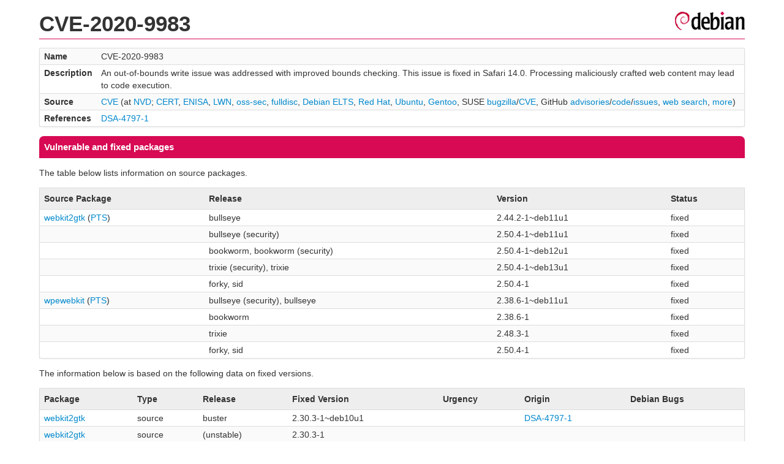

--- FILE ---
content_type: text/html; charset=UTF-8
request_url: https://security-tracker.debian.org/tracker/CVE-2020-9983
body_size: 1290
content:
<!DOCTYPE html>
<html><head><link type="text/css" rel="stylesheet" href="/tracker/style.css"> </link><script type="text/javascript" src="/tracker/script.js"> </script><title>CVE-2020-9983</title></head><body><header><h1>CVE-2020-9983</h1></header><table><tr><td><b>Name</b></td><td>CVE-2020-9983</td></tr><tr><td><b>Description</b></td><td>An out-of-bounds write issue was addressed with improved bounds checking. This issue is fixed in Safari 14.0. Processing maliciously crafted web content may lead to code execution.</td></tr><tr><td><b>Source</b></td><td><a href="https://www.cve.org/CVERecord?id=CVE-2020-9983">CVE</a> (at <a href="https://nvd.nist.gov/vuln/detail/CVE-2020-9983">NVD</a>; <a href="https://www.kb.cert.org/vuls/byid?searchview=&amp;query=CVE-2020-9983">CERT</a>, <a href="https://euvd.enisa.europa.eu/vulnerability/CVE-2020-9983">ENISA</a>, <a href="https://lwn.net/Search/DoSearch?words=CVE-2020-9983">LWN</a>, <a href="https://marc.info/?l=oss-security&amp;s=CVE-2020-9983">oss-sec</a>, <a href="https://marc.info/?l=full-disclosure&amp;s=CVE-2020-9983">fulldisc</a>, <a href="https://deb.freexian.com/extended-lts/tracker/CVE-2020-9983">Debian ELTS</a>, <a href="https://bugzilla.redhat.com/show_bug.cgi?id=CVE-2020-9983">Red Hat</a>, <a href="https://ubuntu.com/security/CVE-2020-9983">Ubuntu</a>, <a href="https://bugs.gentoo.org/show_bug.cgi?id=CVE-2020-9983">Gentoo</a>, SUSE <a href="https://bugzilla.suse.com/show_bug.cgi?id=CVE-2020-9983">bugzilla</a>/<a href="https://www.suse.com/security/cve/CVE-2020-9983/">CVE</a>, GitHub <a href="https://github.com/advisories?query=CVE-2020-9983">advisories</a>/<a href="https://github.com/search?type=Code&amp;q=%22CVE-2020-9983%22">code</a>/<a href="https://github.com/search?type=Issues&amp;q=%22CVE-2020-9983%22">issues</a>, <a href="https://duckduckgo.com/html?q=%22CVE-2020-9983%22">web search</a>, <a href="https://oss-security.openwall.org/wiki/vendors">more</a>)</td></tr><tr><td><b>References</b></td><td><a href="/tracker/DSA-4797-1">DSA-4797-1</a></td></tr></table><h2>Vulnerable and fixed packages</h2><p>The table below lists information on source packages.</p><table><tr><th>Source Package</th><th>Release</th><th>Version</th><th>Status</th></tr><tr><td><a href="/tracker/source-package/webkit2gtk">webkit2gtk</a> (<a href="https://tracker.debian.org/pkg/webkit2gtk">PTS</a>)</td><td>bullseye</td><td>2.44.2-1~deb11u1</td><td>fixed</td></tr><tr><td></td><td>bullseye (security)</td><td>2.50.4-1~deb11u1</td><td>fixed</td></tr><tr><td></td><td>bookworm, bookworm (security)</td><td>2.50.4-1~deb12u1</td><td>fixed</td></tr><tr><td></td><td>trixie (security), trixie</td><td>2.50.4-1~deb13u1</td><td>fixed</td></tr><tr><td></td><td>forky, sid</td><td>2.50.4-1</td><td>fixed</td></tr><tr><td><a href="/tracker/source-package/wpewebkit">wpewebkit</a> (<a href="https://tracker.debian.org/pkg/wpewebkit">PTS</a>)</td><td>bullseye (security), bullseye</td><td>2.38.6-1~deb11u1</td><td>fixed</td></tr><tr><td></td><td>bookworm</td><td>2.38.6-1</td><td>fixed</td></tr><tr><td></td><td>trixie</td><td>2.48.3-1</td><td>fixed</td></tr><tr><td></td><td>forky, sid</td><td>2.50.4-1</td><td>fixed</td></tr></table><p>The information below is based on the following data on fixed versions.</p><table><tr><th>Package</th><th>Type</th><th>Release</th><th>Fixed Version</th><th>Urgency</th><th>Origin</th><th>Debian Bugs</th></tr><tr><td><a href="/tracker/source-package/webkit2gtk">webkit2gtk</a></td><td>source</td><td>buster</td><td>2.30.3-1~deb10u1</td><td></td><td><a href="/tracker/DSA-4797-1">DSA-4797-1</a></td><td></td></tr><tr><td><a href="/tracker/source-package/webkit2gtk">webkit2gtk</a></td><td>source</td><td>(unstable)</td><td>2.30.3-1</td><td></td><td></td><td></td></tr><tr><td><a href="/tracker/source-package/wpewebkit">wpewebkit</a></td><td>source</td><td>(unstable)</td><td>2.30.3-1</td><td></td><td></td><td></td></tr></table><h2>Notes</h2><pre><SPAN>[stretch] - webkit2gtk &lt;ignored&gt; (Not covered by security support in stretch)</SPAN><br/><SPAN>[jessie] - webkit2gtk &lt;ignored&gt; (Not covered by security support in jessie)</SPAN><br/><a href="https://webkitgtk.org/security/WSA-2020-0008.html">https://webkitgtk.org/security/WSA-2020-0008.html</a><br/></pre><hr/><form method="get" id="searchform" action="/tracker/">Search for package or bug name: <input type="text" name="query" onkeyup="onSearch(this.value)" onmousemove="onSearch(this.value)"/><input type="submit" value="Go"/> <a href="/tracker/data/report">Reporting problems</a></form><footer><p><a href="/tracker/">Home</a> - <a href="https://www.debian.org/security/">Debian Security</a> - <a href="https://salsa.debian.org/security-tracker-team/security-tracker/blob/master/bin/tracker_service.py">Source</a> <a href="https://salsa.debian.org/security-tracker-team/security-tracker">(Git)</a></p></footer></body></html>